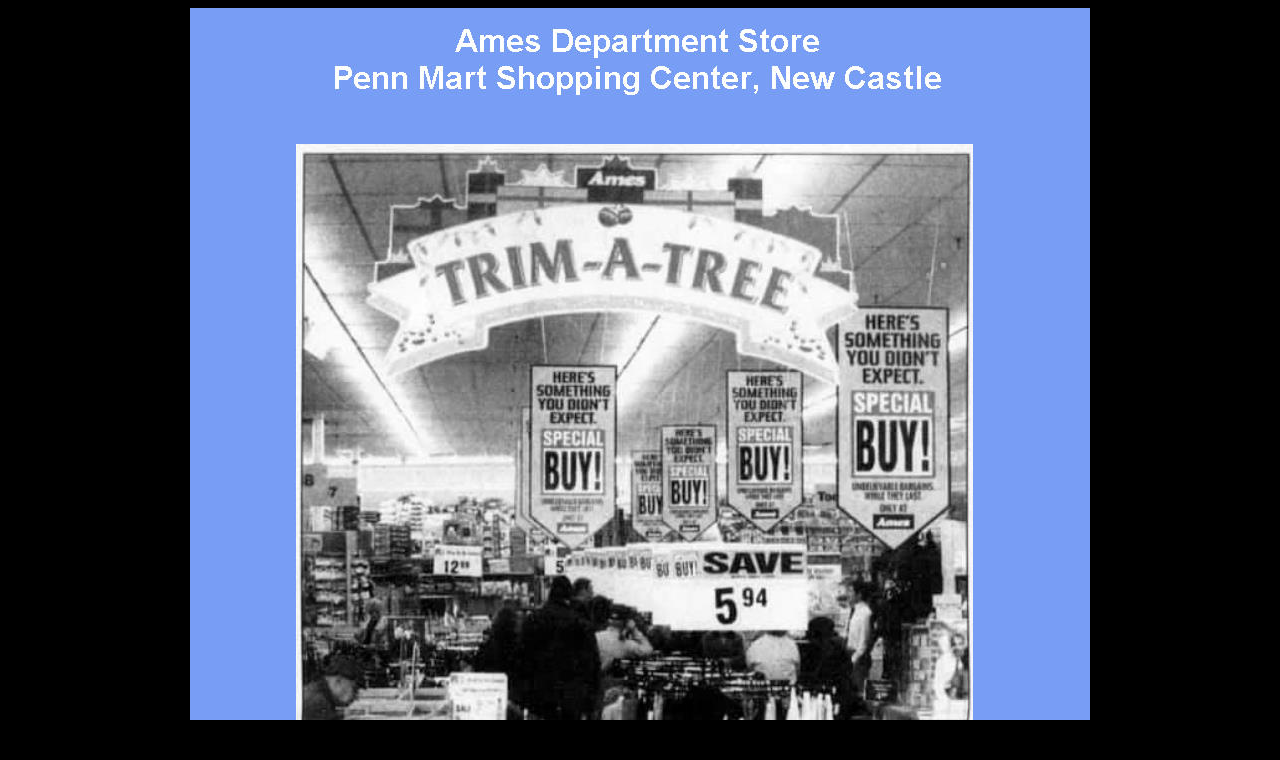

--- FILE ---
content_type: text/html
request_url: http://oldwilmington.net/pages-photos/stores/ames_department_store.html
body_size: 451
content:
<!doctype html>
<html>
<head>

<meta charset="utf-8">
<title>Ames Department Store</title>
<style type="text/css">
body {
	background-color: #000000;
}
</style>

</head>

<body oncontextmenu="return false;">
	<center>

<img src="../../images/photos/stores/ames department store.jpg" alt=""/>
    <tr>
        <h3><a href="../../pages/stores.html"><strong style="color: #F8F4F4">RETURN</strong></a></h3>
        <td>
            <p align="left">
                <span class="style11" style="color: #D7CC6E">Created: February 20, 2018</span>
                <span class="style11" style="color: #D7CC6E"><br>
                    <em>Revised:
                    <!-- #BeginDate format:Am1 -->March 16, 2023<!-- #EndDate -->
                    </em>
                </span>
            </p>
      </td>
    </tr>
    </center>
</body>
</html>
